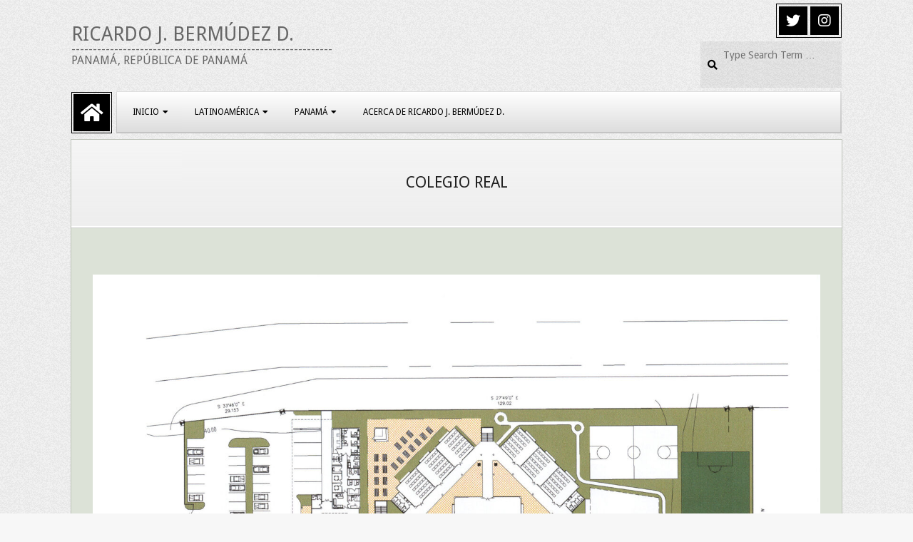

--- FILE ---
content_type: text/html; charset=UTF-8
request_url: https://bermudezarquitecto.com/blog/2022/09/30/colegio-real/
body_size: 8595
content:
<!DOCTYPE html>
<html lang="en" class="no-js">

<head>
<meta charset="UTF-8" />
<title>Colegio Real &#8211; Ricardo J. Berm&uacute;dez D.</title>
<meta name='robots' content='max-image-preview:large' />
	<style>img:is([sizes="auto" i], [sizes^="auto," i]) { contain-intrinsic-size: 3000px 1500px }</style>
	<meta name="viewport" content="width=device-width, initial-scale=1" />
<meta name="generator" content="Juxter 1.12.0" />
<link rel='dns-prefetch' href='//fonts.googleapis.com' />
<link rel="alternate" type="application/rss+xml" title="Ricardo J. Berm&uacute;dez D. &raquo; Feed" href="https://bermudezarquitecto.com/blog/feed/" />
<link rel="alternate" type="application/rss+xml" title="Ricardo J. Berm&uacute;dez D. &raquo; Comments Feed" href="https://bermudezarquitecto.com/blog/comments/feed/" />
<link rel="pingback" href="https://bermudezarquitecto.com/blog/xmlrpc.php" />
<link rel="profile" href="http://gmpg.org/xfn/11" />
<link rel="preload" href="https://bermudezarquitecto.com/blog/wp-content/themes/juxter/hybrid/extend/css/webfonts/fa-solid-900.woff2" as="font" crossorigin="anonymous">
<link rel="preload" href="https://bermudezarquitecto.com/blog/wp-content/themes/juxter/hybrid/extend/css/webfonts/fa-regular-400.woff2" as="font" crossorigin="anonymous">
<link rel="preload" href="https://bermudezarquitecto.com/blog/wp-content/themes/juxter/hybrid/extend/css/webfonts/fa-brands-400.woff2" as="font" crossorigin="anonymous">
<script>
window._wpemojiSettings = {"baseUrl":"https:\/\/s.w.org\/images\/core\/emoji\/16.0.1\/72x72\/","ext":".png","svgUrl":"https:\/\/s.w.org\/images\/core\/emoji\/16.0.1\/svg\/","svgExt":".svg","source":{"concatemoji":"https:\/\/bermudezarquitecto.com\/blog\/wp-includes\/js\/wp-emoji-release.min.js?ver=6.8.3"}};
/*! This file is auto-generated */
!function(s,n){var o,i,e;function c(e){try{var t={supportTests:e,timestamp:(new Date).valueOf()};sessionStorage.setItem(o,JSON.stringify(t))}catch(e){}}function p(e,t,n){e.clearRect(0,0,e.canvas.width,e.canvas.height),e.fillText(t,0,0);var t=new Uint32Array(e.getImageData(0,0,e.canvas.width,e.canvas.height).data),a=(e.clearRect(0,0,e.canvas.width,e.canvas.height),e.fillText(n,0,0),new Uint32Array(e.getImageData(0,0,e.canvas.width,e.canvas.height).data));return t.every(function(e,t){return e===a[t]})}function u(e,t){e.clearRect(0,0,e.canvas.width,e.canvas.height),e.fillText(t,0,0);for(var n=e.getImageData(16,16,1,1),a=0;a<n.data.length;a++)if(0!==n.data[a])return!1;return!0}function f(e,t,n,a){switch(t){case"flag":return n(e,"\ud83c\udff3\ufe0f\u200d\u26a7\ufe0f","\ud83c\udff3\ufe0f\u200b\u26a7\ufe0f")?!1:!n(e,"\ud83c\udde8\ud83c\uddf6","\ud83c\udde8\u200b\ud83c\uddf6")&&!n(e,"\ud83c\udff4\udb40\udc67\udb40\udc62\udb40\udc65\udb40\udc6e\udb40\udc67\udb40\udc7f","\ud83c\udff4\u200b\udb40\udc67\u200b\udb40\udc62\u200b\udb40\udc65\u200b\udb40\udc6e\u200b\udb40\udc67\u200b\udb40\udc7f");case"emoji":return!a(e,"\ud83e\udedf")}return!1}function g(e,t,n,a){var r="undefined"!=typeof WorkerGlobalScope&&self instanceof WorkerGlobalScope?new OffscreenCanvas(300,150):s.createElement("canvas"),o=r.getContext("2d",{willReadFrequently:!0}),i=(o.textBaseline="top",o.font="600 32px Arial",{});return e.forEach(function(e){i[e]=t(o,e,n,a)}),i}function t(e){var t=s.createElement("script");t.src=e,t.defer=!0,s.head.appendChild(t)}"undefined"!=typeof Promise&&(o="wpEmojiSettingsSupports",i=["flag","emoji"],n.supports={everything:!0,everythingExceptFlag:!0},e=new Promise(function(e){s.addEventListener("DOMContentLoaded",e,{once:!0})}),new Promise(function(t){var n=function(){try{var e=JSON.parse(sessionStorage.getItem(o));if("object"==typeof e&&"number"==typeof e.timestamp&&(new Date).valueOf()<e.timestamp+604800&&"object"==typeof e.supportTests)return e.supportTests}catch(e){}return null}();if(!n){if("undefined"!=typeof Worker&&"undefined"!=typeof OffscreenCanvas&&"undefined"!=typeof URL&&URL.createObjectURL&&"undefined"!=typeof Blob)try{var e="postMessage("+g.toString()+"("+[JSON.stringify(i),f.toString(),p.toString(),u.toString()].join(",")+"));",a=new Blob([e],{type:"text/javascript"}),r=new Worker(URL.createObjectURL(a),{name:"wpTestEmojiSupports"});return void(r.onmessage=function(e){c(n=e.data),r.terminate(),t(n)})}catch(e){}c(n=g(i,f,p,u))}t(n)}).then(function(e){for(var t in e)n.supports[t]=e[t],n.supports.everything=n.supports.everything&&n.supports[t],"flag"!==t&&(n.supports.everythingExceptFlag=n.supports.everythingExceptFlag&&n.supports[t]);n.supports.everythingExceptFlag=n.supports.everythingExceptFlag&&!n.supports.flag,n.DOMReady=!1,n.readyCallback=function(){n.DOMReady=!0}}).then(function(){return e}).then(function(){var e;n.supports.everything||(n.readyCallback(),(e=n.source||{}).concatemoji?t(e.concatemoji):e.wpemoji&&e.twemoji&&(t(e.twemoji),t(e.wpemoji)))}))}((window,document),window._wpemojiSettings);
</script>
<style id='wp-emoji-styles-inline-css'>

	img.wp-smiley, img.emoji {
		display: inline !important;
		border: none !important;
		box-shadow: none !important;
		height: 1em !important;
		width: 1em !important;
		margin: 0 0.07em !important;
		vertical-align: -0.1em !important;
		background: none !important;
		padding: 0 !important;
	}
</style>
<link rel='stylesheet' id='wp-block-library-css' href='https://bermudezarquitecto.com/blog/wp-includes/css/dist/block-library/style.min.css?ver=6.8.3' media='all' />
<style id='wp-block-library-theme-inline-css'>
.wp-block-audio :where(figcaption){color:#555;font-size:13px;text-align:center}.is-dark-theme .wp-block-audio :where(figcaption){color:#ffffffa6}.wp-block-audio{margin:0 0 1em}.wp-block-code{border:1px solid #ccc;border-radius:4px;font-family:Menlo,Consolas,monaco,monospace;padding:.8em 1em}.wp-block-embed :where(figcaption){color:#555;font-size:13px;text-align:center}.is-dark-theme .wp-block-embed :where(figcaption){color:#ffffffa6}.wp-block-embed{margin:0 0 1em}.blocks-gallery-caption{color:#555;font-size:13px;text-align:center}.is-dark-theme .blocks-gallery-caption{color:#ffffffa6}:root :where(.wp-block-image figcaption){color:#555;font-size:13px;text-align:center}.is-dark-theme :root :where(.wp-block-image figcaption){color:#ffffffa6}.wp-block-image{margin:0 0 1em}.wp-block-pullquote{border-bottom:4px solid;border-top:4px solid;color:currentColor;margin-bottom:1.75em}.wp-block-pullquote cite,.wp-block-pullquote footer,.wp-block-pullquote__citation{color:currentColor;font-size:.8125em;font-style:normal;text-transform:uppercase}.wp-block-quote{border-left:.25em solid;margin:0 0 1.75em;padding-left:1em}.wp-block-quote cite,.wp-block-quote footer{color:currentColor;font-size:.8125em;font-style:normal;position:relative}.wp-block-quote:where(.has-text-align-right){border-left:none;border-right:.25em solid;padding-left:0;padding-right:1em}.wp-block-quote:where(.has-text-align-center){border:none;padding-left:0}.wp-block-quote.is-large,.wp-block-quote.is-style-large,.wp-block-quote:where(.is-style-plain){border:none}.wp-block-search .wp-block-search__label{font-weight:700}.wp-block-search__button{border:1px solid #ccc;padding:.375em .625em}:where(.wp-block-group.has-background){padding:1.25em 2.375em}.wp-block-separator.has-css-opacity{opacity:.4}.wp-block-separator{border:none;border-bottom:2px solid;margin-left:auto;margin-right:auto}.wp-block-separator.has-alpha-channel-opacity{opacity:1}.wp-block-separator:not(.is-style-wide):not(.is-style-dots){width:100px}.wp-block-separator.has-background:not(.is-style-dots){border-bottom:none;height:1px}.wp-block-separator.has-background:not(.is-style-wide):not(.is-style-dots){height:2px}.wp-block-table{margin:0 0 1em}.wp-block-table td,.wp-block-table th{word-break:normal}.wp-block-table :where(figcaption){color:#555;font-size:13px;text-align:center}.is-dark-theme .wp-block-table :where(figcaption){color:#ffffffa6}.wp-block-video :where(figcaption){color:#555;font-size:13px;text-align:center}.is-dark-theme .wp-block-video :where(figcaption){color:#ffffffa6}.wp-block-video{margin:0 0 1em}:root :where(.wp-block-template-part.has-background){margin-bottom:0;margin-top:0;padding:1.25em 2.375em}
</style>
<style id='classic-theme-styles-inline-css'>
/*! This file is auto-generated */
.wp-block-button__link{color:#fff;background-color:#32373c;border-radius:9999px;box-shadow:none;text-decoration:none;padding:calc(.667em + 2px) calc(1.333em + 2px);font-size:1.125em}.wp-block-file__button{background:#32373c;color:#fff;text-decoration:none}
</style>
<link rel='stylesheet' id='coblocks-frontend-css' href='https://bermudezarquitecto.com/blog/wp-content/plugins/coblocks/dist/style-coblocks-1.css?ver=3.1.16' media='all' />
<link rel='stylesheet' id='coblocks-extensions-css' href='https://bermudezarquitecto.com/blog/wp-content/plugins/coblocks/dist/style-coblocks-extensions.css?ver=3.1.16' media='all' />
<link rel='stylesheet' id='coblocks-animation-css' href='https://bermudezarquitecto.com/blog/wp-content/plugins/coblocks/dist/style-coblocks-animation.css?ver=2677611078ee87eb3b1c' media='all' />
<style id='global-styles-inline-css'>
:root{--wp--preset--aspect-ratio--square: 1;--wp--preset--aspect-ratio--4-3: 4/3;--wp--preset--aspect-ratio--3-4: 3/4;--wp--preset--aspect-ratio--3-2: 3/2;--wp--preset--aspect-ratio--2-3: 2/3;--wp--preset--aspect-ratio--16-9: 16/9;--wp--preset--aspect-ratio--9-16: 9/16;--wp--preset--color--black: #000000;--wp--preset--color--cyan-bluish-gray: #abb8c3;--wp--preset--color--white: #ffffff;--wp--preset--color--pale-pink: #f78da7;--wp--preset--color--vivid-red: #cf2e2e;--wp--preset--color--luminous-vivid-orange: #ff6900;--wp--preset--color--luminous-vivid-amber: #fcb900;--wp--preset--color--light-green-cyan: #7bdcb5;--wp--preset--color--vivid-green-cyan: #00d084;--wp--preset--color--pale-cyan-blue: #8ed1fc;--wp--preset--color--vivid-cyan-blue: #0693e3;--wp--preset--color--vivid-purple: #9b51e0;--wp--preset--color--accent: #000000;--wp--preset--color--accent-font: #ffffff;--wp--preset--gradient--vivid-cyan-blue-to-vivid-purple: linear-gradient(135deg,rgba(6,147,227,1) 0%,rgb(155,81,224) 100%);--wp--preset--gradient--light-green-cyan-to-vivid-green-cyan: linear-gradient(135deg,rgb(122,220,180) 0%,rgb(0,208,130) 100%);--wp--preset--gradient--luminous-vivid-amber-to-luminous-vivid-orange: linear-gradient(135deg,rgba(252,185,0,1) 0%,rgba(255,105,0,1) 100%);--wp--preset--gradient--luminous-vivid-orange-to-vivid-red: linear-gradient(135deg,rgba(255,105,0,1) 0%,rgb(207,46,46) 100%);--wp--preset--gradient--very-light-gray-to-cyan-bluish-gray: linear-gradient(135deg,rgb(238,238,238) 0%,rgb(169,184,195) 100%);--wp--preset--gradient--cool-to-warm-spectrum: linear-gradient(135deg,rgb(74,234,220) 0%,rgb(151,120,209) 20%,rgb(207,42,186) 40%,rgb(238,44,130) 60%,rgb(251,105,98) 80%,rgb(254,248,76) 100%);--wp--preset--gradient--blush-light-purple: linear-gradient(135deg,rgb(255,206,236) 0%,rgb(152,150,240) 100%);--wp--preset--gradient--blush-bordeaux: linear-gradient(135deg,rgb(254,205,165) 0%,rgb(254,45,45) 50%,rgb(107,0,62) 100%);--wp--preset--gradient--luminous-dusk: linear-gradient(135deg,rgb(255,203,112) 0%,rgb(199,81,192) 50%,rgb(65,88,208) 100%);--wp--preset--gradient--pale-ocean: linear-gradient(135deg,rgb(255,245,203) 0%,rgb(182,227,212) 50%,rgb(51,167,181) 100%);--wp--preset--gradient--electric-grass: linear-gradient(135deg,rgb(202,248,128) 0%,rgb(113,206,126) 100%);--wp--preset--gradient--midnight: linear-gradient(135deg,rgb(2,3,129) 0%,rgb(40,116,252) 100%);--wp--preset--font-size--small: 13px;--wp--preset--font-size--medium: 20px;--wp--preset--font-size--large: 36px;--wp--preset--font-size--x-large: 42px;--wp--preset--spacing--20: 0.44rem;--wp--preset--spacing--30: 0.67rem;--wp--preset--spacing--40: 1rem;--wp--preset--spacing--50: 1.5rem;--wp--preset--spacing--60: 2.25rem;--wp--preset--spacing--70: 3.38rem;--wp--preset--spacing--80: 5.06rem;--wp--preset--shadow--natural: 6px 6px 9px rgba(0, 0, 0, 0.2);--wp--preset--shadow--deep: 12px 12px 50px rgba(0, 0, 0, 0.4);--wp--preset--shadow--sharp: 6px 6px 0px rgba(0, 0, 0, 0.2);--wp--preset--shadow--outlined: 6px 6px 0px -3px rgba(255, 255, 255, 1), 6px 6px rgba(0, 0, 0, 1);--wp--preset--shadow--crisp: 6px 6px 0px rgba(0, 0, 0, 1);}:where(.is-layout-flex){gap: 0.5em;}:where(.is-layout-grid){gap: 0.5em;}body .is-layout-flex{display: flex;}.is-layout-flex{flex-wrap: wrap;align-items: center;}.is-layout-flex > :is(*, div){margin: 0;}body .is-layout-grid{display: grid;}.is-layout-grid > :is(*, div){margin: 0;}:where(.wp-block-columns.is-layout-flex){gap: 2em;}:where(.wp-block-columns.is-layout-grid){gap: 2em;}:where(.wp-block-post-template.is-layout-flex){gap: 1.25em;}:where(.wp-block-post-template.is-layout-grid){gap: 1.25em;}.has-black-color{color: var(--wp--preset--color--black) !important;}.has-cyan-bluish-gray-color{color: var(--wp--preset--color--cyan-bluish-gray) !important;}.has-white-color{color: var(--wp--preset--color--white) !important;}.has-pale-pink-color{color: var(--wp--preset--color--pale-pink) !important;}.has-vivid-red-color{color: var(--wp--preset--color--vivid-red) !important;}.has-luminous-vivid-orange-color{color: var(--wp--preset--color--luminous-vivid-orange) !important;}.has-luminous-vivid-amber-color{color: var(--wp--preset--color--luminous-vivid-amber) !important;}.has-light-green-cyan-color{color: var(--wp--preset--color--light-green-cyan) !important;}.has-vivid-green-cyan-color{color: var(--wp--preset--color--vivid-green-cyan) !important;}.has-pale-cyan-blue-color{color: var(--wp--preset--color--pale-cyan-blue) !important;}.has-vivid-cyan-blue-color{color: var(--wp--preset--color--vivid-cyan-blue) !important;}.has-vivid-purple-color{color: var(--wp--preset--color--vivid-purple) !important;}.has-black-background-color{background-color: var(--wp--preset--color--black) !important;}.has-cyan-bluish-gray-background-color{background-color: var(--wp--preset--color--cyan-bluish-gray) !important;}.has-white-background-color{background-color: var(--wp--preset--color--white) !important;}.has-pale-pink-background-color{background-color: var(--wp--preset--color--pale-pink) !important;}.has-vivid-red-background-color{background-color: var(--wp--preset--color--vivid-red) !important;}.has-luminous-vivid-orange-background-color{background-color: var(--wp--preset--color--luminous-vivid-orange) !important;}.has-luminous-vivid-amber-background-color{background-color: var(--wp--preset--color--luminous-vivid-amber) !important;}.has-light-green-cyan-background-color{background-color: var(--wp--preset--color--light-green-cyan) !important;}.has-vivid-green-cyan-background-color{background-color: var(--wp--preset--color--vivid-green-cyan) !important;}.has-pale-cyan-blue-background-color{background-color: var(--wp--preset--color--pale-cyan-blue) !important;}.has-vivid-cyan-blue-background-color{background-color: var(--wp--preset--color--vivid-cyan-blue) !important;}.has-vivid-purple-background-color{background-color: var(--wp--preset--color--vivid-purple) !important;}.has-black-border-color{border-color: var(--wp--preset--color--black) !important;}.has-cyan-bluish-gray-border-color{border-color: var(--wp--preset--color--cyan-bluish-gray) !important;}.has-white-border-color{border-color: var(--wp--preset--color--white) !important;}.has-pale-pink-border-color{border-color: var(--wp--preset--color--pale-pink) !important;}.has-vivid-red-border-color{border-color: var(--wp--preset--color--vivid-red) !important;}.has-luminous-vivid-orange-border-color{border-color: var(--wp--preset--color--luminous-vivid-orange) !important;}.has-luminous-vivid-amber-border-color{border-color: var(--wp--preset--color--luminous-vivid-amber) !important;}.has-light-green-cyan-border-color{border-color: var(--wp--preset--color--light-green-cyan) !important;}.has-vivid-green-cyan-border-color{border-color: var(--wp--preset--color--vivid-green-cyan) !important;}.has-pale-cyan-blue-border-color{border-color: var(--wp--preset--color--pale-cyan-blue) !important;}.has-vivid-cyan-blue-border-color{border-color: var(--wp--preset--color--vivid-cyan-blue) !important;}.has-vivid-purple-border-color{border-color: var(--wp--preset--color--vivid-purple) !important;}.has-vivid-cyan-blue-to-vivid-purple-gradient-background{background: var(--wp--preset--gradient--vivid-cyan-blue-to-vivid-purple) !important;}.has-light-green-cyan-to-vivid-green-cyan-gradient-background{background: var(--wp--preset--gradient--light-green-cyan-to-vivid-green-cyan) !important;}.has-luminous-vivid-amber-to-luminous-vivid-orange-gradient-background{background: var(--wp--preset--gradient--luminous-vivid-amber-to-luminous-vivid-orange) !important;}.has-luminous-vivid-orange-to-vivid-red-gradient-background{background: var(--wp--preset--gradient--luminous-vivid-orange-to-vivid-red) !important;}.has-very-light-gray-to-cyan-bluish-gray-gradient-background{background: var(--wp--preset--gradient--very-light-gray-to-cyan-bluish-gray) !important;}.has-cool-to-warm-spectrum-gradient-background{background: var(--wp--preset--gradient--cool-to-warm-spectrum) !important;}.has-blush-light-purple-gradient-background{background: var(--wp--preset--gradient--blush-light-purple) !important;}.has-blush-bordeaux-gradient-background{background: var(--wp--preset--gradient--blush-bordeaux) !important;}.has-luminous-dusk-gradient-background{background: var(--wp--preset--gradient--luminous-dusk) !important;}.has-pale-ocean-gradient-background{background: var(--wp--preset--gradient--pale-ocean) !important;}.has-electric-grass-gradient-background{background: var(--wp--preset--gradient--electric-grass) !important;}.has-midnight-gradient-background{background: var(--wp--preset--gradient--midnight) !important;}.has-small-font-size{font-size: var(--wp--preset--font-size--small) !important;}.has-medium-font-size{font-size: var(--wp--preset--font-size--medium) !important;}.has-large-font-size{font-size: var(--wp--preset--font-size--large) !important;}.has-x-large-font-size{font-size: var(--wp--preset--font-size--x-large) !important;}
:where(.wp-block-post-template.is-layout-flex){gap: 1.25em;}:where(.wp-block-post-template.is-layout-grid){gap: 1.25em;}
:where(.wp-block-columns.is-layout-flex){gap: 2em;}:where(.wp-block-columns.is-layout-grid){gap: 2em;}
:root :where(.wp-block-pullquote){font-size: 1.5em;line-height: 1.6;}
</style>
<link rel='stylesheet' id='wp-components-css' href='https://bermudezarquitecto.com/blog/wp-includes/css/dist/components/style.min.css?ver=6.8.3' media='all' />
<link rel='stylesheet' id='godaddy-styles-css' href='https://bermudezarquitecto.com/blog/wp-content/plugins/coblocks/includes/Dependencies/GoDaddy/Styles/build/latest.css?ver=2.0.2' media='all' />
<link rel='stylesheet' id='hoot-google-fonts-css' href='https://fonts.googleapis.com/css2?family=Droid%20Sans:ital,wght@0,300;0,400;0,700;0,800;1,400;1,700&#038;display=swap' media='all' />
<link rel='stylesheet' id='hybrid-gallery-css' href='https://bermudezarquitecto.com/blog/wp-content/themes/juxter/hybrid/css/gallery.min.css?ver=4.0.0' media='all' />
<link rel='stylesheet' id='font-awesome-css' href='https://bermudezarquitecto.com/blog/wp-content/themes/juxter/hybrid/extend/css/font-awesome.css?ver=5.15.4' media='all' />
<link rel='stylesheet' id='hybridextend-style-css' href='https://bermudezarquitecto.com/blog/wp-content/themes/juxter/style.css?ver=1.12.0' media='all' />
<link rel='stylesheet' id='hoot-wpblocks-css' href='https://bermudezarquitecto.com/blog/wp-content/themes/juxter/include/blocks/wpblocks.css?ver=1.12.0' media='all' />
<style id='hoot-wpblocks-inline-css'>
.hgrid {
	max-width: 1080px;
} 
a {
	color: #000000;
} 
.accent-typo {
	background: #000000;
	color: #ffffff;
} 
.invert-typo {
	color: #dce2d7;
} 
.enforce-typo {
	background: #dce2d7;
} 
body.wordpress input[type="submit"], body.wordpress #submit, body.wordpress .button,.wc-block-components-button, .woocommerce #respond input#submit.alt, .woocommerce a.button.alt, .woocommerce button.button.alt, .woocommerce input.button.alt {
	background: #000000;
	color: #ffffff;
} 
body.wordpress input[type="submit"]:hover, body.wordpress #submit:hover, body.wordpress .button:hover, body.wordpress input[type="submit"]:focus, body.wordpress #submit:focus, body.wordpress .button:focus,.wc-block-components-button:hover, .woocommerce #respond input#submit.alt:hover, .woocommerce a.button.alt:hover, .woocommerce button.button.alt:hover, .woocommerce input.button.alt {
	background: #333333;
	color: #ffffff;
} 
body.wordpress input[type="submit"]:before, body.wordpress #submit:before, body.wordpress .button:before,.wc-block-components-button:before, .woocommerce #respond input#submit.alt:before, .woocommerce a.button.alt:before, .woocommerce button.button.alt:before, .woocommerce input.button.alt:before {
	border-color: #000000;
} 
body {
	background-color: #f7f7f7;
	background-image: url("https://bermudezarquitecto.com/blog/wp-content/themes/juxter/hybrid/extend/images/patterns/4.png");
	background-repeat: repeat;
} 
#main {
	background: #dce2d7;
} 
.topbar-wrap {
	border-color: #000000;
} 
#topbar .social-icons-icon {
	color: #ffffff;
} 
#site-title {
	font-family: "Droid Sans", sans-serif;
} 
.site-logo-with-icon #site-title i {
	font-size: 30px;
} 
.site-logo-mixed-image img {
	max-width: 200px;
} 
#site-logo-custom .site-title-line1,#site-logo-mixedcustom .site-title-line1 {
	font-size: 27px;
} 
#site-logo-custom .site-title-line2,#site-logo-mixedcustom .site-title-line2 {
	font-size: 16px;
} 
#site-logo-custom .site-title-line3,#site-logo-mixedcustom .site-title-line3 {
	font-size: 16px;
} 
.header-static-home {
	border-color: #000000;
} 
#sidebar-header-sidebar {
	color: #000000;
} 
#loop-meta.pageheader-bg-incontent:after, #loop-meta.pageheader-bg-none:after {
	border-color: #000000;
} 
.content .entry-byline:after {
	border-color: #000000;
} 
.entry-footer .entry-byline {
	color: #000000;
} 
.archive-big .more-link, .archive-medium .more-link, .archive-small .more-link {
	background: #000000;
	color: #ffffff;
} 
.entry .more-link:before {
	border-color: #000000;
} 
.archive-big .more-link:hover, .archive-medium .more-link:hover, .archive-small .more-link:hover {
	background: #333333;
} 
#page-wrapper .lSSlideOuter .lSPager.lSpg > li a {
	border-color: #000000;
} 
.frontpage-area.module-bg-accent {
	background-color: #000000;
} 
.topborder-shadow:before, .bottomborder-shadow:after {
	border-color: #000000;
} 
.content-block-style4 .content-block-icon:before,.social-icons-widget,.content-flush .more-link:before {
	border-color: #000000;
} 
.social-icons-widget .social-icons-icon {
	background: #000000;
	color: #ffffff;
} 
#infinite-handle span,.lrm-form a.button, .lrm-form button, .lrm-form button[type=submit], .lrm-form #buddypress input[type=submit], .lrm-form input[type=submit] {
	background: #000000;
	color: #ffffff;
} 
.woocommerce nav.woocommerce-pagination ul li a:focus, .woocommerce nav.woocommerce-pagination ul li a:hover {
	color: #000000;
} 
:root .has-accent-color,.is-style-outline>.wp-block-button__link:not(.has-text-color), .wp-block-button__link.is-style-outline:not(.has-text-color) {
	color: #000000;
} 
:root .has-accent-background-color,.wp-block-button__link,.wp-block-button__link:hover,.wp-block-search__button,.wp-block-search__button:hover, .wp-block-file__button,.wp-block-file__button:hover {
	background: #000000;
} 
:root .has-accent-font-color,.wp-block-button__link,.wp-block-button__link:hover,.wp-block-search__button,.wp-block-search__button:hover, .wp-block-file__button,.wp-block-file__button:hover {
	color: #ffffff;
} 
:root .has-accent-font-background-color {
	background: #ffffff;
}
</style>
<script src="https://bermudezarquitecto.com/blog/wp-includes/js/jquery/jquery.min.js?ver=3.7.1" id="jquery-core-js"></script>
<script src="https://bermudezarquitecto.com/blog/wp-includes/js/jquery/jquery-migrate.min.js?ver=3.4.1" id="jquery-migrate-js"></script>
<script src="https://bermudezarquitecto.com/blog/wp-content/themes/juxter/js/modernizr.custom.js?ver=2.8.3" id="modernizr-js"></script>
<link rel="https://api.w.org/" href="https://bermudezarquitecto.com/blog/wp-json/" /><link rel="alternate" title="JSON" type="application/json" href="https://bermudezarquitecto.com/blog/wp-json/wp/v2/posts/3024" /><link rel="EditURI" type="application/rsd+xml" title="RSD" href="https://bermudezarquitecto.com/blog/xmlrpc.php?rsd" />
<meta name="generator" content="WordPress 6.8.3" />
<link rel="canonical" href="https://bermudezarquitecto.com/blog/2022/09/30/colegio-real/" />
<link rel='shortlink' href='https://bermudezarquitecto.com/blog/?p=3024' />
<link rel="alternate" title="oEmbed (JSON)" type="application/json+oembed" href="https://bermudezarquitecto.com/blog/wp-json/oembed/1.0/embed?url=https%3A%2F%2Fbermudezarquitecto.com%2Fblog%2F2022%2F09%2F30%2Fcolegio-real%2F" />
<link rel="alternate" title="oEmbed (XML)" type="text/xml+oembed" href="https://bermudezarquitecto.com/blog/wp-json/oembed/1.0/embed?url=https%3A%2F%2Fbermudezarquitecto.com%2Fblog%2F2022%2F09%2F30%2Fcolegio-real%2F&#038;format=xml" />
</head>

<body class="wordpress ltr en parent-theme y2026 m01 d21 h11 wednesday logged-out singular singular-post singular-post-3024 post-template-default juxter" dir="ltr" itemscope="itemscope" itemtype="https://schema.org/Blog">

	
	<a href="#main" class="screen-reader-text">Skip to content</a>

	<div id="page-wrapper" class=" site-boxed page-wrapper sitewrap-full-width sidebars0 hoot-cf7-style hoot-mapp-style hoot-jetpack-style">

		
		<header id="header" class="site-header" role="banner" itemscope="itemscope" itemtype="https://schema.org/WPHeader">

			<div id="header-primary" class=" header-part header-primary-menu">
				<div class="hgrid">
					<div class="table hgrid-span-12">
							<div id="branding" class="site-branding branding table-cell-mid">
		<div id="site-logo" class="site-logo-custom">
			<div id="site-logo-custom"><div id="site-title" class="site-title" itemprop="headline"><a href="https://bermudezarquitecto.com/blog" rel="home"><span class="customblogname"><span class="site-title-line site-title-line1">Ricardo J. Bermúdez D.</span><span class="site-title-line site-title-line2">-------------------------------------------------------------</span><span class="site-title-line site-title-line3">PANAMÁ, REPÚBLICA DE PANAMÁ</span></span></a></div></div><!--logotext-->		</div>
	</div><!-- #branding -->
	<div id="header-aside" class=" header-aside table-cell-mid  header-aside-widget-area">	<div id="header-sidebar" class=" header-sidebar  inline-nav hgrid-stretch">
				<aside id="sidebar-header-sidebar" class="sidebar sidebar-header-sidebar" role="complementary" itemscope="itemscope" itemtype="https://schema.org/WPSideBar">
			<section id="hoot-social-icons-widget-3" class="widget widget_hoot-social-icons-widget">
<div class="social-icons-widget social-icons-medium"><a href="https://twitter.com/Ricardo231050" class=" social-icons-icon  fa-twitter-block" target="_blank">
					<i class="fa-twitter fab"></i>
				</a><a href="https://www.instagram.com/arq.r.j.bermudez/" class=" social-icons-icon  fa-instagram-block" target="_blank">
					<i class="fa-instagram fab"></i>
				</a></div></section><section id="search-5" class="widget widget_search"><div class="searchbody"><form method="get" class="searchform" action="https://bermudezarquitecto.com/blog/" ><label class="screen-reader-text">Search</label><i class="fas fa-search"></i><input type="text" class="searchtext" name="s" placeholder="Type Search Term &hellip;" value="" /><input type="submit" class="submit" name="submit" value="Search" /></form></div><!-- /searchbody --></section>		</aside>
			</div>
	</div>					</div>
				</div>
			</div>

				<div id="header-supplementary" class=" header-part  hgrid nav-with-homeicon">
		<div class="hgrid">
			<div class="hgrid-span-12">
				<div class="header-static-home"><a href="https://bermudezarquitecto.com/blog" class="accent-typo"><i class="fas fa-home"></i></a></div>	<div class="screen-reader-text">Primary Navigation Menu</div>
	<nav id="menu-primary" class="menu menu-primary nav-menu mobilemenu-inline mobilesubmenu-click" role="navigation" aria-label="Primary Navigation Menu" itemscope="itemscope" itemtype="https://schema.org/SiteNavigationElement">
		<a class="menu-toggle" href="#"><span class="menu-toggle-text">Menu</span><i class="fas fa-bars"></i></a>

		<ul id="menu-primary-items" class="menu-items sf-menu menu"><li id="menu-item-20" class="menu-item menu-item-type-post_type menu-item-object-page menu-item-home menu-item-has-children menu-item-20"><a href="https://bermudezarquitecto.com/blog/">INICIO</a>
<ul class="sub-menu">
	<li id="menu-item-3065" class="menu-item menu-item-type-custom menu-item-object-custom menu-item-3065"><a href="https://www.youtube.com/watch?v=8HzJYi8ae9Y">MAS ALLA DE LA ARQUITECTURA: De Roux, Bermúdez y Brenes</a></li>
</ul>
</li>
<li id="menu-item-3064" class="menu-item menu-item-type-taxonomy menu-item-object-category menu-item-has-children menu-item-3064"><a href="https://bermudezarquitecto.com/blog/category/latin-america/">LATINOAMÉRICA</a>
<ul class="sub-menu">
	<li id="menu-item-3066" class="menu-item menu-item-type-taxonomy menu-item-object-category menu-item-3066"><a href="https://bermudezarquitecto.com/blog/category/automobile-dealers/">Concesionarios de Automóviles</a></li>
</ul>
</li>
<li id="menu-item-3067" class="menu-item menu-item-type-taxonomy menu-item-object-category menu-item-has-children menu-item-3067"><a href="https://bermudezarquitecto.com/blog/category/panama/">Panamá</a>
<ul class="sub-menu">
	<li id="menu-item-3069" class="menu-item menu-item-type-taxonomy menu-item-object-category menu-item-3069"><a href="https://bermudezarquitecto.com/blog/category/instituto-justo-arosemena/">Instituto Justo Arosemena</a></li>
	<li id="menu-item-3070" class="menu-item menu-item-type-taxonomy menu-item-object-category menu-item-3070"><a href="https://bermudezarquitecto.com/blog/category/aparthotels/">Aparthotels</a></li>
	<li id="menu-item-3071" class="menu-item menu-item-type-taxonomy menu-item-object-category menu-item-3071"><a href="https://bermudezarquitecto.com/blog/category/banks/">Bancos</a></li>
	<li id="menu-item-3074" class="menu-item menu-item-type-taxonomy menu-item-object-category menu-item-3074"><a href="https://bermudezarquitecto.com/blog/category/chapels-religious-centers/">Capillas / Centros Religiosos</a></li>
	<li id="menu-item-3072" class="menu-item menu-item-type-taxonomy menu-item-object-category menu-item-3072"><a href="https://bermudezarquitecto.com/blog/category/shopping-malls/">Centros Comerciales</a></li>
	<li id="menu-item-3073" class="menu-item menu-item-type-taxonomy menu-item-object-category menu-item-3073"><a href="https://bermudezarquitecto.com/blog/category/autodealers-panama/">Concesionarios de Automóviles en Panamá</a></li>
	<li id="menu-item-3075" class="menu-item menu-item-type-taxonomy menu-item-object-category menu-item-3075"><a href="https://bermudezarquitecto.com/blog/category/condominiums/">Condominios</a></li>
	<li id="menu-item-3076" class="menu-item menu-item-type-taxonomy menu-item-object-category menu-item-3076"><a href="https://bermudezarquitecto.com/blog/category/government-buildings/">Edificios de Gobierno</a></li>
	<li id="menu-item-3077" class="menu-item menu-item-type-taxonomy menu-item-object-category current-post-ancestor current-menu-parent current-post-parent menu-item-3077"><a href="https://bermudezarquitecto.com/blog/category/schoolseducational/">Escuelas / Educacionales</a></li>
	<li id="menu-item-3078" class="menu-item menu-item-type-taxonomy menu-item-object-category menu-item-3078"><a href="https://bermudezarquitecto.com/blog/category/residential/">Residencias y Condominios</a></li>
</ul>
</li>
<li id="menu-item-3079" class="menu-item menu-item-type-post_type menu-item-object-page menu-item-3079"><a href="https://bermudezarquitecto.com/blog/acerca-de-el-arq-bermudez/">Acerca de Ricardo  J. Bermúdez D.</a></li>
</ul>
	</nav><!-- #menu-primary -->
				</div>
		</div>
	</div>
	
		</header><!-- #header -->

		<div id="main" class=" hgrid main">
			

				<div id="loop-meta" class=" loop-meta-wrap pageheader-bg-default">
					<div class="hgrid">

						<div class=" loop-meta  hgrid-span-12" itemscope="itemscope" itemtype="https://schema.org/WebPageElement">
							<div class="entry-header">

																<h1 class=" loop-title entry-title" itemprop="headline">Colegio Real</h1>

								
							</div><!-- .entry-header -->
						</div><!-- .loop-meta -->

					</div>
				</div>

			
<div class="hgrid main-content-grid">

	
	<main id="content" class="content  hgrid-span-12 no-sidebar layout-full-width " role="main">

		
			<div id="content-wrap">

				<div itemprop="image" itemscope itemtype="https://schema.org/ImageObject" class="entry-featured-img-wrap"><meta itemprop="url" content="https://bermudezarquitecto.com/blog/wp-content/uploads/2019/04/Colegio-Real-1536x1010.jpg"><meta itemprop="width" content="1536"><meta itemprop="height" content="1010"><img width="1536" height="1010" src="https://bermudezarquitecto.com/blog/wp-content/uploads/2019/04/Colegio-Real-1536x1010.jpg" class="attachment-1536x1536  entry-content-featured-img wp-post-image" alt="" itemscope="" decoding="async" loading="lazy" srcset="https://bermudezarquitecto.com/blog/wp-content/uploads/2019/04/Colegio-Real-1536x1010.jpg 1536w, https://bermudezarquitecto.com/blog/wp-content/uploads/2019/04/Colegio-Real-300x197.jpg 300w, https://bermudezarquitecto.com/blog/wp-content/uploads/2019/04/Colegio-Real-1024x673.jpg 1024w, https://bermudezarquitecto.com/blog/wp-content/uploads/2019/04/Colegio-Real-768x505.jpg 768w, https://bermudezarquitecto.com/blog/wp-content/uploads/2019/04/Colegio-Real-2048x1347.jpg 2048w, https://bermudezarquitecto.com/blog/wp-content/uploads/2019/04/Colegio-Real-425x280.jpg 425w" sizes="auto, (max-width: 1536px) 100vw, 1536px" itemprop="image" /></div>
	<article id="post-3024" class="entry author-admin-2 post-3024 post type-post status-publish format-standard has-post-thumbnail category-schoolseducational" itemscope="itemscope" itemtype="https://schema.org/BlogPosting" itemprop="blogPost">

		<div class="entry-content" itemprop="articleBody">

			<div class="entry-the-content">
				
<p>Panama 2008</p>
			</div>
					</div><!-- .entry-content -->

		<div class="screen-reader-text" itemprop="datePublished" itemtype="https://schema.org/Date">2022-09-30</div>

					<footer class="entry-footer">
				<div class="entry-byline"> <div class="entry-byline-block entry-byline-date"> <span class="entry-byline-label">On:</span> <time class="entry-published updated" datetime="2022-09-30T19:07:53+00:00" itemprop="datePublished" title="Friday, September 30, 2022, 7:07 pm">September 30, 2022</time> </div> <div class="entry-byline-block entry-byline-cats"> <span class="entry-byline-label">In:</span> <a href="https://bermudezarquitecto.com/blog/category/schoolseducational/" rel="category tag">Escuelas / Educacionales</a> </div></div><!-- .entry-byline -->			</footer><!-- .entry-footer -->
			
	</article><!-- .entry -->


			</div><!-- #content-wrap -->

			
	<div class="loop-nav">
		<div class="prev">Previous Post: <a href="https://bermudezarquitecto.com/blog/2018/10/27/automotive-sales-and-services-buildings/" rel="prev">Concesionarios de Automóviles</a></div>			</div><!-- .loop-nav -->


	</main><!-- #content -->

	
	
</div><!-- .hgrid -->

		</div><!-- #main -->

		<div id="footer-wrap" class=" hgrid footer-wrap">

			<div id="sub-footer" class="sub-footer  inline-nav">
	<div class="hgrid">
		<div class="hgrid-span-12">
			<section id="search-3" class="widget widget_search"><div class="searchbody"><form method="get" class="searchform" action="https://bermudezarquitecto.com/blog/" ><label class="screen-reader-text">Search</label><i class="fas fa-search"></i><input type="text" class="searchtext" name="s" placeholder="Type Search Term &hellip;" value="" /><input type="submit" class="submit" name="submit" value="Search" /></form></div><!-- /searchbody --></section><section id="nav_menu-3" class="widget widget_nav_menu"><div class="menu-footer-menu-container"><ul id="menu-footer-menu" class="menu"><li id="menu-item-23" class="menu-item menu-item-type-post_type menu-item-object-page menu-item-home menu-item-has-children menu-item-23"><a href="https://bermudezarquitecto.com/blog/">INICIO</a>
<ul class="sub-menu">
	<li id="menu-item-3047" class="menu-item menu-item-type-custom menu-item-object-custom menu-item-3047"><a href="https://www.youtube.com/watch?v=8HzJYi8ae9Y">MAS ALLA DE LA ARQUITECTURA: De Roux, Bermúdez y Brenes</a></li>
</ul>
</li>
<li id="menu-item-3048" class="menu-item menu-item-type-taxonomy menu-item-object-category menu-item-3048"><a href="https://bermudezarquitecto.com/blog/category/latin-america/">LATINOAMÉRICA</a></li>
<li id="menu-item-3050" class="menu-item menu-item-type-taxonomy menu-item-object-category menu-item-3050"><a href="https://bermudezarquitecto.com/blog/category/panama/">Panamá</a></li>
<li id="menu-item-3061" class="menu-item menu-item-type-post_type menu-item-object-page menu-item-3061"><a href="https://bermudezarquitecto.com/blog/acerca-de-el-arq-bermudez/">Acerca de Ricardo  J. Bermúdez D.</a></li>
</ul></div></section>		</div>
	</div>
</div>
			
<footer id="footer" class="site-footer  footer inline-nav" role="contentinfo" itemscope="itemscope" itemtype="https://schema.org/WPFooter">
	<div class="hgrid">
					<div class="hgrid-span-12 footer-column">
				<section id="custom_html-3" class="widget_text widget widget_custom_html"><div class="textwidget custom-html-widget">Derechos Reservados 2022: Ricardo J. Bermudez D.</div></section>			</div>
			</div>
</footer><!-- #footer -->


				<div id="post-footer" class="post-footer  linkstyle">
		<div class="hgrid">
			<div class="hgrid-span-12">
				<p class="credit small">
					 Designed using <a class="theme-link" href="https://wphoot.com/themes/juxter/" title="Juxter WordPress Theme">Juxter</a>. Powered by <a class="wp-link" href="https://wordpress.org">WordPress</a>.				</p><!-- .credit -->
			</div>
		</div>
	</div>

		</div><!-- #main -->

	</div><!-- #page-wrapper -->

	<script type="speculationrules">
{"prefetch":[{"source":"document","where":{"and":[{"href_matches":"\/blog\/*"},{"not":{"href_matches":["\/blog\/wp-*.php","\/blog\/wp-admin\/*","\/blog\/wp-content\/uploads\/*","\/blog\/wp-content\/*","\/blog\/wp-content\/plugins\/*","\/blog\/wp-content\/themes\/juxter\/*","\/blog\/*\\?(.+)"]}},{"not":{"selector_matches":"a[rel~=\"nofollow\"]"}},{"not":{"selector_matches":".no-prefetch, .no-prefetch a"}}]},"eagerness":"conservative"}]}
</script>
<script src="https://bermudezarquitecto.com/blog/wp-content/plugins/coblocks/dist/js/coblocks-animation.js?ver=3.1.16" id="coblocks-animation-js"></script>
<script src="https://bermudezarquitecto.com/blog/wp-content/plugins/coblocks/dist/js/vendors/tiny-swiper.js?ver=3.1.16" id="coblocks-tiny-swiper-js"></script>
<script id="coblocks-tinyswiper-initializer-js-extra">
var coblocksTinyswiper = {"carouselPrevButtonAriaLabel":"Previous","carouselNextButtonAriaLabel":"Next","sliderImageAriaLabel":"Image"};
</script>
<script src="https://bermudezarquitecto.com/blog/wp-content/plugins/coblocks/dist/js/coblocks-tinyswiper-initializer.js?ver=3.1.16" id="coblocks-tinyswiper-initializer-js"></script>
<script src="https://bermudezarquitecto.com/blog/wp-includes/js/hoverIntent.min.js?ver=1.10.2" id="hoverIntent-js"></script>
<script src="https://bermudezarquitecto.com/blog/wp-content/themes/juxter/js/jquery.superfish.js?ver=1.7.5" id="jquery-superfish-js"></script>
<script src="https://bermudezarquitecto.com/blog/wp-content/themes/juxter/js/jquery.fitvids.js?ver=1.1" id="jquery-fitvids-js"></script>
<script src="https://bermudezarquitecto.com/blog/wp-content/themes/juxter/js/jquery.parallax.js?ver=1.4.2" id="jquery-parallax-js"></script>
<script src="https://bermudezarquitecto.com/blog/wp-content/themes/juxter/js/hoot.theme.js?ver=1.12.0" id="hoot-theme-js"></script>

</body>
</html>